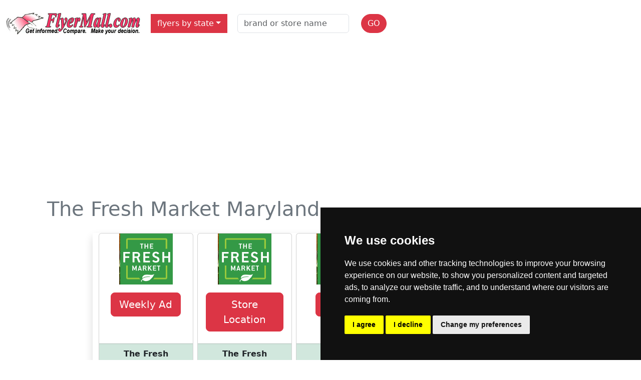

--- FILE ---
content_type: text/html; charset=utf-8
request_url: https://us.flyermall.com/the-fresh-market-md
body_size: 381255
content:
<!doctype html>
<html lang='en-US' dir='ltr'><head>
<meta charset='utf-8'>
<title>The Fresh Market Maryland Grocery Weekly Ad in Maryland</title>
<meta name='viewport' content="width=device-width, initial-scale=1.0"><meta name='HandheldFriendly' content='true'><meta name="description" content="Find The Fresh Market Maryland grocery flyer in Maryland including stores locations."> <base href="https://us.flyermall.com/" /> <link rel='canonical' href='https://us.flyermall.com/the-fresh-market-md'><link rel="stylesheet" type="text/css" href="https://us.flyermall.com/tmp/cache/stylesheet_combined_264f22ff60a2e25dabe974d05e2cc2da.css" media="screen" />
<script>window.dataLayer=window.dataLayer||[];function gtag(){dataLayer.push(arguments);}
gtag('consent','default',{'ad_storage':'denied','ad_user_data':'denied','ad_personalization':'denied','analytics_storage':'denied'});</script><!--Google tag(gtag.js)--><script async src="https://www.googletagmanager.com/gtag/js?id=G-E1BY5D0GJG"></script><script>window.dataLayer=window.dataLayer||[];function gtag(){dataLayer.push(arguments);}
gtag('js',new Date());gtag('config','G-E1BY5D0GJG');</script><!--Google Tag Manager--><script>(function(w,d,s,l,i){w[l]=w[l]||[];w[l].push({'gtm.start':new Date().getTime(),event:'gtm.js'});var f=d.getElementsByTagName(s)[0],j=d.createElement(s),dl=l!='dataLayer'?'&l='+l:'';j.async=true;j.src='https://www.googletagmanager.com/gtm.js?id='+i+dl;f.parentNode.insertBefore(j,f);})(window,document,'script','dataLayer','GTM-P9RDSPKS');</script><!--End Google Tag Manager--><script async src="https://pagead2.googlesyndication.com/pagead/js/adsbygoogle.js?client=ca-pub-9867909679130194"
crossorigin="anonymous"></script>
</head><body><!--Cookie Consent by TermsFeed--><script type="text/javascript"src="https://www.termsfeed.com/public/cookie-consent/4.1.0/cookie-consent.js"charset="UTF-8"></script><script type="text/javascript"charset="UTF-8">document.addEventListener('DOMContentLoaded',function(){cookieconsent.run({"notice_banner_type":"simple","consent_type":"express","palette":"dark","language":"en","page_load_consent_levels":["strictly-necessary"],"notice_banner_reject_button_hide":false,"preferences_center_close_button_hide":false,"page_refresh_confirmation_buttons":false,"website_name":"us.flyermall.com","callbacks":{"scripts_specific_loaded":(level)=>{switch(level){case'targeting':gtag('consent','update',{'ad_storage':'granted','ad_user_data':'granted','ad_personalization':'granted','analytics_storage':'granted'});break;}}},"callbacks_force":true});});</script><!--Google Tag Manager(noscript)--><noscript><iframe src="https://www.googletagmanager.com/ns.html?id=GTM-P9RDSPKS"
height="0"width="0"style="display:none;visibility:hidden"></iframe></noscript><!--End Google Tag Manager(noscript)-->
<ul class="d-none">
<li><a href="https://us.flyermall.com/details#nav" title="Skip to navigation" accesskey="n">Skip to navigation</a></li>
<li><a href="https://us.flyermall.com/details#main" title="Skip to content" accesskey="s">Skip to content</a></li>
</ul>
<header class='container-fluid'><nav class="navbar navbar-expand-xl navbar-light"><button class="navbar-toggler" type="button" data-bs-toggle="collapse" data-bs-target="#navbarToggler" aria-controls="navbarToggler" aria-expanded="false" aria-label="Toggle navigation"><span class="navbar-toggler-icon"></span></button><a class="navbar-brand" href="https://us.flyermall.com"><img src="uploads/images/FlyermallLogo.gif" alt="FlyerMall" width="269" height="44" /></a><div class="collapse navbar-collapse col-sm-6 col-md-5 col-lg-4 col-xl-auto" id="navbarToggler"><ul class="navbar-nav"><li class="nav-item dropdown py-xl-3 px-1"><a class="dropdown-toggle btn btn-danger my-1 rounded-0" href="#" id="navbarDropdownTP" role="button" data-bs-toggle="dropdown" aria-expanded="false">flyers by state</a>
<div class="dropdown-menu"><a class="dropdown-item" href="https://us.flyermall.com/alabama-flyers"><span>Alabama</span></a><a class="dropdown-item" href="https://us.flyermall.com/alaska"><span>Alaska</span></a><a class="dropdown-item" href="https://us.flyermall.com/arizona"><span>Arizona</span></a><a class="dropdown-item" href="https://us.flyermall.com/arkansas"><span>Arkansas</span></a><a class="dropdown-item" href="https://us.flyermall.com/california"><span>California</span></a><a class="dropdown-item" href="https://us.flyermall.com/colorado"><span>Colorado</span></a><a class="dropdown-item" href="https://us.flyermall.com/connecticut"><span>Connecticut</span></a><a class="dropdown-item" href="https://us.flyermall.com/delaware"><span>Delaware</span></a><a class="dropdown-item" href="https://us.flyermall.com/district-of-columbia"><span>District of Columbia</span></a><a class="dropdown-item" href="https://us.flyermall.com/florida"><span>Florida</span></a><a class="dropdown-item" href="https://us.flyermall.com/georgia"><span>Georgia</span></a><a class="dropdown-item" href="https://us.flyermall.com/hawaii"><span>Hawaii</span></a><a class="dropdown-item" href="https://us.flyermall.com/idaho"><span>Idaho</span></a><a class="dropdown-item" href="https://us.flyermall.com/illinois"><span>Illinois</span></a><a class="dropdown-item" href="https://us.flyermall.com/indiana"><span>Indiana</span></a><a class="dropdown-item" href="https://us.flyermall.com/iowa"><span>Iowa</span></a><a class="dropdown-item" href="https://us.flyermall.com/kansas"><span>Kansas</span></a><a class="dropdown-item" href="https://us.flyermall.com/kentucky"><span>Kentucky</span></a><a class="dropdown-item" href="https://us.flyermall.com/louisiana"><span>Louisiana</span></a><a class="dropdown-item" href="https://us.flyermall.com/maine"><span>Maine</span></a><a class="dropdown-item" href="https://us.flyermall.com/maryland"><span>Maryland</span></a><a class="dropdown-item" href="https://us.flyermall.com/massachusetts"><span>Massachusetts</span></a><a class="dropdown-item" href="https://us.flyermall.com/michigan"><span>Michigan</span></a><a class="dropdown-item" href="https://us.flyermall.com/minnesota"><span>Minnesota</span></a><a class="dropdown-item" href="https://us.flyermall.com/mississippi"><span>Mississippi</span></a><a class="dropdown-item" href="https://us.flyermall.com/missouri"><span>Missouri</span></a><a class="dropdown-item" href="https://us.flyermall.com/montana"><span>Montana</span></a><a class="dropdown-item" href="https://us.flyermall.com/nebraska"><span>Nebraska</span></a><a class="dropdown-item" href="https://us.flyermall.com/nevada"><span>Nevada</span></a><a class="dropdown-item" href="https://us.flyermall.com/new-hampshire"><span>New Hampshire</span></a><a class="dropdown-item" href="https://us.flyermall.com/new-jersey"><span>New Jersey</span></a><a class="dropdown-item" href="https://us.flyermall.com/new-mexico"><span>New Mexico</span></a><a class="dropdown-item" href="https://us.flyermall.com/states/new-york"><span>New York</span></a><a class="dropdown-item" href="https://us.flyermall.com/north-carolina"><span>North Carolina</span></a><a class="dropdown-item" href="https://us.flyermall.com/north-dakota"><span>North Dakota</span></a><a class="dropdown-item" href="https://us.flyermall.com/ohio"><span>Ohio</span></a><a class="dropdown-item" href="https://us.flyermall.com/oklahoma"><span>Oklahoma</span></a><a class="dropdown-item" href="https://us.flyermall.com/oregon"><span>Oregon</span></a><a class="dropdown-item" href="https://us.flyermall.com/pennsylvania"><span>Pennsylvania</span></a><a class="dropdown-item" href="https://us.flyermall.com/rhode-island"><span>Rhode Island</span></a><a class="dropdown-item" href="https://us.flyermall.com/south-carolina"><span>South Carolina</span></a><a class="dropdown-item" href="https://us.flyermall.com/south-dakota"><span>South Dakota</span></a><a class="dropdown-item" href="https://us.flyermall.com/tennessee"><span>Tennessee</span></a><a class="dropdown-item" href="https://us.flyermall.com/texas"><span>Texas</span></a><a class="dropdown-item" href="https://us.flyermall.com/utah"><span>Utah</span></a><a class="dropdown-item" href="https://us.flyermall.com/vermont"><span>Vermont</span></a><a class="dropdown-item" href="https://us.flyermall.com/virginia"><span>Virginia</span></a><a class="dropdown-item" href="https://us.flyermall.com/washington"><span>Washington</span></a><a class="dropdown-item" href="https://us.flyermall.com/west-virginia"><span>West Virginia</span></a><a class="dropdown-item" href="https://us.flyermall.com/wisconsin"><span>Wisconsin</span></a><a class="dropdown-item" href="https://us.flyermall.com/wyoming"><span>Wyoming</span></a></div>
</li></ul><form id="m40795moduleform_1" method="post" action="https://us.flyermall.com/search-results" class="cms_form" enctype="multipart/form-data">
<div class="hidden">
<input type="hidden" name="mact" value="CompanyDirectory,m40795,search,0" />
<input type="hidden" name="m40795returnid" value="115" />
<input type="hidden" name="m40795searchformtemplate" value="5BSsearch" />
<input type="hidden" name="m40795summarytemplate" value="5BSsearch" />
<input type="hidden" name="m40795pagelimit" value="20" />
<input type="hidden" name="m40795cd_origpage" value="10" />
</div>
<div class="row ps-3 mb-0"><div class="col-auto"><input type="text" name="m40795cd_name" class="form-control" value="" placeholder="brand or store name"/><input type="hidden" name="m40795cd_name_type" value="LIKE"/></div><div class="col-auto"><button type="submit" name="m40795cd_submit" value="GO" class="btn btn-danger rounded-pill" >GO</button></div></form>
</div></nav></header>
<section class='container' id="main">
<div class="container" itemscope itemtype="http://schema.org/LocalBusiness">
    <h1 class="text-secondary text-capitalize" itemprop="name">The Fresh Market Maryland</h1>
    <div class="row col col-md-10 mx-auto py-3">
      <div class="col-lg-8 shadow mx-auto">
              <div class="row row-cols-1 row-cols-md-2 row-cols-lg-3 g-2">
                  <div class="col">
            <div class="card text-center h-100">
              <img class="img-fluid mx-auto" src="[data-uri]" alt="The Fresh Market Maryland logo">
              <div class="card-body">
                <a class="btn btn-lg btn-danger mb-2" href="https://www.thefreshmarket.com/features/weekly-features" title="Weekly Ad" target="_blank" onclick="gtag('event', 'click', { event_category: 'OutboundLink', event_action: 'click', event_label: '896-lf'});">Weekly Ad</a>
              </div>
              <div class="card-footer bg-success-subtle fw-bold">The Fresh Market Maryland</div>
            </div>
          </div>
                          <div class="col">
            <div class="card text-center h-100">
              <img class="img-fluid mx-auto" src="[data-uri]" alt="The Fresh Market Maryland logo">
              <div class="card-body">
                <a class="btn btn-lg btn-danger mb-2" href="https://www.thefreshmarket.com/your-market/store-locator" title="Store Location" target="_blank" onclick="gtag('event', 'click', { event_category: 'OutboundLink', event_action: 'click', event_label: '896-lf'});">Store Location</a>
              </div>
              <div class="card-footer bg-success-subtle fw-bold">The Fresh Market Maryland</div>
            </div>
          </div>
                          <div class="col">
            <div class="card text-center h-100">
              <img class="img-fluid mx-auto" src="[data-uri]" alt="The Fresh Market Maryland logo">
              <div class="card-body">
                <a class="btn btn-lg btn-danger mb-2" href="https://www.thefreshmarket.com/inspiration/recipe-and-ideas" title="Recipes" target="_blank" onclick="gtag('event', 'click', { event_category: 'OutboundLink', event_action: 'click', event_label: '896-lf'});">Recipes</a>
              </div>
              <div class="card-footer bg-success-subtle fw-bold">The Fresh Market Maryland</div>
            </div>
          </div>
                            </div>
              <div id="social" class="social my-3 text-center">
                          <a class="facebook p-2" href="https://www.facebook.com/TheFreshMarket" rel=noopener target="_blank" title="Facebook" onclick="gtag('event', 'click', { event_category: 'OutboundLink', event_action: 'click', event_label: '896-f'});"><span class="d-none">Facebook</span></a>
                                                        <a class="youtube p-2" href="https://www.youtube.com/user/TheFreshMarketInc" rel=noopener title="YouTube" target="_blank" onclick="gtag('event', 'click', { event_category: 'OutboundLink', event_action: 'click', event_label: '896-y'});"><span class="d-none">YouTube</span></a>
                                    <a class="instagram p-2" href="https://www.instagram.com/thefreshmarket/" rel=noopener title="Instagram" target="_blank" onclick="gtag('event', 'click', { event_category: 'OutboundLink', event_action: 'click', event_label: '896-i'});"><span class="d-none">Instagram</span></a>
                                    <a class="pinterest p-2" href="https://www.pinterest.com/thefreshmarket/" rel=noopener title="Pinterest" target="_blank" onclick="gtag('event', 'click', { event_category: 'OutboundLink', event_action: 'click', event_label: '896-p'});"><span class="d-none">Pinterest</span></a>
                  </div>
                  <div class="col text-center">|
           Grocery |
          </div>
                          <div class="col-12 py-3" itemprop="description">
            The Fresh Market is a destination for those looking to discover the best including convenient, restaurant-quality meals, hand-picked produce, premium baked goods, fresh-cut flowers, custom-cut meats and carefully curated offerings for holidays and special occasions. The intimate and personalized shopping experience that is still offered today is enhanced with team members who are a hallmark of The Fresh Market providing exceptional hospitality. The Fresh Market Code of Conduct is designed to support our efforts to meet the needs of our guests and guide our performance. We're proud that USA Today’s 10Best Readers’ Choice Awards has recognized The Fresh Market for the third year in a row as the “Best Grocery Store in America” for 2023, while also voting us #1 in two new categories for 2023: "Best Grocery Store Bakery" and "Best Grocery Store Deli".
          </div>
                        <div class="col-12 py-3 text-center"><img class="img-fluid mx-auto" src="https://us.flyermall.com/uploads/companydirectory/id896/Screenshot_299.jpg" loading="lazy"  alt="The Fresh Market Maryland photo"></div>
              </div>
      <div class="col-lg-4 text-center">
        
<div><a href="https://us.flyermall.com/index.php?mact=Banners,cntnt01,link,0&amp;cntnt01banner_id=14&amp;cntnt01category_id=1&amp;cntnt01returnid=10" title="FMclass01" target="_blank"><img src="uploads/banner/FLCL-banner600.jpg" loading="lazy" class="img-fluid" width="300" alt="classified ads FlyerMall"/></a></div>
      </div>
    </div>
</div>
<div class="container">
    <div class="card my-4 mx-auto">
      <ul class="nav nav-pills card-header-pills justify-content-center">
                <li class="nav-item"><a href="https://us.flyermall.com/maryland" title="Maryland Weekly Ad Supermarkets Department Stores"  class="nav-link btn btn-light mr-1">Maryland Grocery</a></li>
        
              </ul>
    </div>
</div></section>
<div class="container"><div class="row row-cols-1 row-cols-sm-2 row-cols-md-4 row-cols-lg-6 g-2">
        <div class="col mb-4">
        <div class="card h-100">
          <div class="card-body text-center">
                          <a href="https://us.flyermall.com/aldi-groceries-md">

<img class="img-fluid mx-auto" src="[data-uri]" alt="ALDI Groceries Maryland photo"/>
</a>          </div>
          <div class="card-footer bg-transparent text-center">
              <a href="https://us.flyermall.com/aldi-groceries-md" class="btn btn-light" title="detail profile of ALDI Groceries Maryland">ALDI Groceries Maryland</a>
          </div>
        </div>
      </div>
        <div class="col mb-4">
        <div class="card h-100">
          <div class="card-body text-center">
                          <a href="https://us.flyermall.com/christophers-fine-foods">

<img class="img-fluid mx-auto" src="[data-uri]" alt="Christopher&#39;s Fine Foods photo"/>
</a>          </div>
          <div class="card-footer bg-transparent text-center">
              <a href="https://us.flyermall.com/christophers-fine-foods" class="btn btn-light" title="detail profile of Christopher's Fine Foods">Christopher's Fine Foods</a>
          </div>
        </div>
      </div>
        <div class="col mb-4">
        <div class="card h-100">
          <div class="card-body text-center">
                          <a href="https://us.flyermall.com/davids-natural-market">

<img class="img-fluid mx-auto" src="[data-uri]" alt="David&#39;s Natural Market photo"/>
</a>          </div>
          <div class="card-footer bg-transparent text-center">
              <a href="https://us.flyermall.com/davids-natural-market" class="btn btn-light" title="detail profile of David's Natural Market">David's Natural Market</a>
          </div>
        </div>
      </div>
        <div class="col mb-4">
        <div class="card h-100">
          <div class="card-body text-center">
                          <a href="https://us.flyermall.com/family-dollar-md">

<img class="img-fluid mx-auto" src="[data-uri]" alt="Family Dollar Maryland photo"/>
</a>          </div>
          <div class="card-footer bg-transparent text-center">
              <a href="https://us.flyermall.com/family-dollar-md" class="btn btn-light" title="detail profile of Family Dollar Maryland">Family Dollar Maryland</a>
          </div>
        </div>
      </div>
        <div class="col mb-4">
        <div class="card h-100">
          <div class="card-body text-center">
                          <a href="https://us.flyermall.com/food-king-supermarkets">

<img class="img-fluid mx-auto" src="[data-uri]" alt="Food King Supermarkets Maryland photo"/>
</a>          </div>
          <div class="card-footer bg-transparent text-center">
              <a href="https://us.flyermall.com/food-king-supermarkets" class="btn btn-light" title="detail profile of Food King Supermarkets Maryland">Food King Supermarkets Maryland</a>
          </div>
        </div>
      </div>
        <div class="col mb-4">
        <div class="card h-100">
          <div class="card-body text-center">
                          <a href="https://us.flyermall.com/grauls-market">

<img class="img-fluid mx-auto" src="[data-uri]" alt="Graul&#39;s Market photo"/>
</a>          </div>
          <div class="card-footer bg-transparent text-center">
              <a href="https://us.flyermall.com/grauls-market" class="btn btn-light" title="detail profile of Graul's Market">Graul's Market</a>
          </div>
        </div>
      </div>
        <div class="col mb-4">
        <div class="card h-100">
          <div class="card-body text-center">
                          <a href="https://us.flyermall.com/green-valley">

<img class="img-fluid mx-auto" src="[data-uri]" alt="Green Valley  photo"/>
</a>          </div>
          <div class="card-footer bg-transparent text-center">
              <a href="https://us.flyermall.com/green-valley" class="btn btn-light" title="detail profile of Green Valley ">Green Valley </a>
          </div>
        </div>
      </div>
        <div class="col mb-4">
        <div class="card h-100">
          <div class="card-body text-center">
                          <a href="https://us.flyermall.com/gw-supermarkets-md">

<img class="img-fluid mx-auto" src="[data-uri]" alt="GW supermarkets Maryland photo"/>
</a>          </div>
          <div class="card-footer bg-transparent text-center">
              <a href="https://us.flyermall.com/gw-supermarkets-md" class="btn btn-light" title="detail profile of GW supermarkets Maryland">GW supermarkets Maryland</a>
          </div>
        </div>
      </div>
        <div class="col mb-4">
        <div class="card h-100">
          <div class="card-body text-center">
                          <a href="https://us.flyermall.com/hmart-md">

<img class="img-fluid mx-auto" src="[data-uri]" alt="Hmart Maryland photo"/>
</a>          </div>
          <div class="card-footer bg-transparent text-center">
              <a href="https://us.flyermall.com/hmart-md" class="btn btn-light" title="detail profile of Hmart Maryland">Hmart Maryland</a>
          </div>
        </div>
      </div>
        <div class="col mb-4">
        <div class="card h-100">
          <div class="card-body text-center">
                          <a href="https://us.flyermall.com/jumbo-food-international-supermarket">

<img class="img-fluid mx-auto" src="[data-uri]" alt="Jumbo Food International Supermarket photo"/>
</a>          </div>
          <div class="card-footer bg-transparent text-center">
              <a href="https://us.flyermall.com/jumbo-food-international-supermarket" class="btn btn-light" title="detail profile of Jumbo Food International Supermarket">Jumbo Food International Supermarket</a>
          </div>
        </div>
      </div>
        <div class="col mb-4">
        <div class="card h-100">
          <div class="card-body text-center">
                          <a href="https://us.flyermall.com/lotte-plaza-market-md">

<img class="img-fluid mx-auto" src="[data-uri]" alt="Lotte Plaza Market Maryland photo"/>
</a>          </div>
          <div class="card-footer bg-transparent text-center">
              <a href="https://us.flyermall.com/lotte-plaza-market-md" class="btn btn-light" title="detail profile of Lotte Plaza Market Maryland">Lotte Plaza Market Maryland</a>
          </div>
        </div>
      </div>
        <div class="col mb-4">
        <div class="card h-100">
          <div class="card-body text-center">
                          <a href="https://us.flyermall.com/maruichi">

<img class="img-fluid mx-auto" src="[data-uri]" alt="Maruichi  photo"/>
</a>          </div>
          <div class="card-footer bg-transparent text-center">
              <a href="https://us.flyermall.com/maruichi" class="btn btn-light" title="detail profile of Maruichi ">Maruichi </a>
          </div>
        </div>
      </div>
        <div class="col mb-4">
        <div class="card h-100">
          <div class="card-body text-center">
                          <a href="https://us.flyermall.com/seven-mile-market">

<img class="img-fluid mx-auto" src="[data-uri]" alt="Seven Mile Market photo"/>
</a>          </div>
          <div class="card-footer bg-transparent text-center">
              <a href="https://us.flyermall.com/seven-mile-market" class="btn btn-light" title="detail profile of Seven Mile Market">Seven Mile Market</a>
          </div>
        </div>
      </div>
        <div class="col mb-4">
        <div class="card h-100">
          <div class="card-body text-center">
                          <a href="https://us.flyermall.com/shalom-kosher">

<img class="img-fluid mx-auto" src="[data-uri]" alt="shalom-kosher photo"/>
</a>          </div>
          <div class="card-footer bg-transparent text-center">
              <a href="https://us.flyermall.com/shalom-kosher" class="btn btn-light" title="detail profile of shalom-kosher">shalom-kosher</a>
          </div>
        </div>
      </div>
        <div class="col mb-4">
        <div class="card h-100">
          <div class="card-body text-center">
                          <a href="https://us.flyermall.com/shoprite-md">

<img class="img-fluid mx-auto" src="[data-uri]" alt="ShopRite Maryland photo"/>
</a>          </div>
          <div class="card-footer bg-transparent text-center">
              <a href="https://us.flyermall.com/shoprite-md" class="btn btn-light" title="detail profile of ShopRite Maryland">ShopRite Maryland</a>
          </div>
        </div>
      </div>
        <div class="col mb-4">
        <div class="card h-100">
          <div class="card-body text-center">
                          <a href="https://us.flyermall.com/sniders-super-foods">

<img class="img-fluid mx-auto" src="[data-uri]" alt="Snider’s Super Foods photo"/>
</a>          </div>
          <div class="card-footer bg-transparent text-center">
              <a href="https://us.flyermall.com/sniders-super-foods" class="btn btn-light" title="detail profile of Snider’s Super Foods">Snider’s Super Foods</a>
          </div>
        </div>
      </div>
        <div class="col mb-4">
        <div class="card h-100">
          <div class="card-body text-center">
                          <a href="https://us.flyermall.com/sprouts-farmers-market-md">

<img class="img-fluid mx-auto" src="[data-uri]" alt="Sprouts Farmers Market Maryland photo"/>
</a>          </div>
          <div class="card-footer bg-transparent text-center">
              <a href="https://us.flyermall.com/sprouts-farmers-market-md" class="btn btn-light" title="detail profile of Sprouts Farmers Market Maryland">Sprouts Farmers Market Maryland</a>
          </div>
        </div>
      </div>
        <div class="col mb-4">
        <div class="card h-100">
          <div class="card-body text-center">
                          <a href="https://us.flyermall.com/the-fresh-market-md">

<img class="img-fluid mx-auto" src="[data-uri]" alt="The Fresh Market Maryland photo"/>
</a>          </div>
          <div class="card-footer bg-transparent text-center">
              <a href="https://us.flyermall.com/the-fresh-market-md" class="btn btn-light" title="detail profile of The Fresh Market Maryland">The Fresh Market Maryland</a>
          </div>
        </div>
      </div>
        <div class="col mb-4">
        <div class="card h-100">
          <div class="card-body text-center">
                          <a href="https://us.flyermall.com/trader-joes-md">

<img class="img-fluid mx-auto" src="[data-uri]" alt="Trader Joe&#39;s Maryland photo"/>
</a>          </div>
          <div class="card-footer bg-transparent text-center">
              <a href="https://us.flyermall.com/trader-joes-md" class="btn btn-light" title="detail profile of Trader Joe's Maryland">Trader Joe's Maryland</a>
          </div>
        </div>
      </div>
        <div class="col mb-4">
        <div class="card h-100">
          <div class="card-body text-center">
                          <a href="https://us.flyermall.com/usafa-commissary-md">

<img class="img-fluid mx-auto" src="[data-uri]" alt="USAFA Commissary Maryland photo"/>
</a>          </div>
          <div class="card-footer bg-transparent text-center">
              <a href="https://us.flyermall.com/usafa-commissary-md" class="btn btn-light" title="detail profile of USAFA Commissary Maryland">USAFA Commissary Maryland</a>
          </div>
        </div>
      </div>
  
</div>
</div>
<footer class='container-fluid py-3 mt-3'><div class="row"><div class="col-sm-12 col-lg-8"><nav class="navbar navbar-expand-lg navbar-light bg-light"><div class="container-fluid"><button class="navbar-toggler" type="button" data-bs-toggle="collapse" data-bs-target="#navbarTogglerF" aria-controls="navbarToggler" aria-expanded="false" aria-label="Toggle navigationF"><span class="navbar-toggler-icon"></span></button><div class="collapse navbar-collapse" id="navbarTogglerF"><ul class="navbar-nav mt-3"><li class="nav-item"><a href="https://us.flyermall.com/" title="USA Flyers Supermarkets Department Stores "  class="btn btn-outline-danger m-1">Home Page</a></li><li class="nav-item"><a class="btn btn-outline-danger m-1" href="https://class.flyermall.com/" title="Classified Ads" target="_blank">Classified</a></li><li class="nav-item"><a href="https://us.flyermall.com/privacy-policy" title="Privacy Policy"  class="btn btn-outline-danger m-1">Privacy Policy</a></li><li class="nav-item"><a href="https://us.flyermall.com/contact07" title="Contact FlyerMall USA"  class="btn btn-outline-danger m-1">contact</a></li><li class="nav-item"><a href="https://us.flyermall.com/display-advertising" title="Display Advertising"  class="btn btn-danger m-1">banner ads</a></li><li class="nav-item"><a href="https://us.flyermall.com/register" title="Add Listing"  class="btn btn-danger m-1">Add Your Business</a></li><li class="nav-item"><a href="https://us.flyermall.com/login" title="Flyer Mall login"  class="btn btn-danger m-1">Manage Your Account</a></li></ul></div></div></nav></div><div class="col-sm-12 col-lg-2 text-center"><p class="txt-center">DONATE - SUPPORT<br><img class="img-fluid" src="uploads/images/FLlogo.jpg" width=200 alt="FlayerMall logo"></p><div id="donate-button-container"><div id="donate-button"></div><script src="https://www.paypalobjects.com/donate/sdk/donate-sdk.js" charset="UTF-8"></script><script>
PayPal.Donation.Button({
env:'production',
hosted_button_id:'A256D3DTPDGCA',
image: {
src:'https://www.paypalobjects.com/en_US/i/btn/btn_donateCC_LG.gif',
alt:'Donate with PayPal button',
title:'PayPal - The safer, easier way to pay online!',
}
}).render('#donate-button');
</script></div></div><div class="col-sm-12 col-lg-2 text-center pt-3">© Copyright 2004-2026<br /> FlyerMall.com  All rights reserved.<p><a href="https://nidi.net" title="NIDI Associates">webmaster NIDI EVninja</a></p></div></div></strip></footer>
<script src="https://code.jquery.com/jquery-3.7.1.min.js" integrity="sha256-/JqT3SQfawRcv/BIHPThkBvs0OEvtFFmqPF/lYI/Cxo=" crossorigin="anonymous"></script>
<script src="https://us.flyermall.com/lib/jquery/js/bootstrap5.bundle.min.js"></script>
</body>
</html>

--- FILE ---
content_type: text/html; charset=utf-8
request_url: https://www.google.com/recaptcha/api2/aframe
body_size: 264
content:
<!DOCTYPE HTML><html><head><meta http-equiv="content-type" content="text/html; charset=UTF-8"></head><body><script nonce="llsFUyb3NrL5Uts7LNe4pg">/** Anti-fraud and anti-abuse applications only. See google.com/recaptcha */ try{var clients={'sodar':'https://pagead2.googlesyndication.com/pagead/sodar?'};window.addEventListener("message",function(a){try{if(a.source===window.parent){var b=JSON.parse(a.data);var c=clients[b['id']];if(c){var d=document.createElement('img');d.src=c+b['params']+'&rc='+(localStorage.getItem("rc::a")?sessionStorage.getItem("rc::b"):"");window.document.body.appendChild(d);sessionStorage.setItem("rc::e",parseInt(sessionStorage.getItem("rc::e")||0)+1);localStorage.setItem("rc::h",'1770155139825');}}}catch(b){}});window.parent.postMessage("_grecaptcha_ready", "*");}catch(b){}</script></body></html>